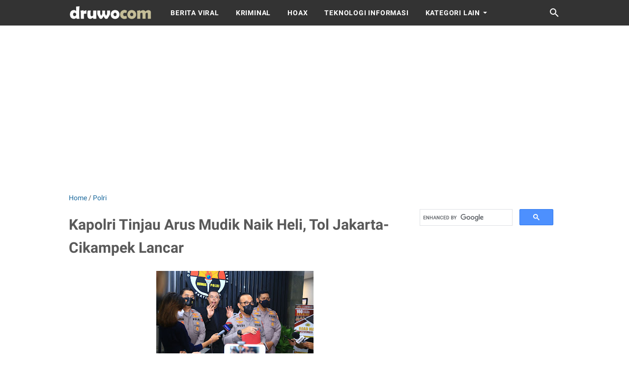

--- FILE ---
content_type: text/html; charset=utf-8
request_url: https://www.google.com/recaptcha/api2/aframe
body_size: 115
content:
<!DOCTYPE HTML><html><head><meta http-equiv="content-type" content="text/html; charset=UTF-8"></head><body><script nonce="UUSlwON3CygGEfMHojUz-w">/** Anti-fraud and anti-abuse applications only. See google.com/recaptcha */ try{var clients={'sodar':'https://pagead2.googlesyndication.com/pagead/sodar?'};window.addEventListener("message",function(a){try{if(a.source===window.parent){var b=JSON.parse(a.data);var c=clients[b['id']];if(c){var d=document.createElement('img');d.src=c+b['params']+'&rc='+(localStorage.getItem("rc::a")?sessionStorage.getItem("rc::b"):"");window.document.body.appendChild(d);sessionStorage.setItem("rc::e",parseInt(sessionStorage.getItem("rc::e")||0)+1);localStorage.setItem("rc::h",'1769152527057');}}}catch(b){}});window.parent.postMessage("_grecaptcha_ready", "*");}catch(b){}</script></body></html>

--- FILE ---
content_type: text/javascript; charset=UTF-8
request_url: https://www.druwo.com/feeds/posts/default/-/Polri?alt=json-in-script&orderby=updated&start-index=839&max-results=5&callback=msRelatedPosts
body_size: 11195
content:
// API callback
msRelatedPosts({"version":"1.0","encoding":"UTF-8","feed":{"xmlns":"http://www.w3.org/2005/Atom","xmlns$openSearch":"http://a9.com/-/spec/opensearchrss/1.0/","xmlns$blogger":"http://schemas.google.com/blogger/2008","xmlns$georss":"http://www.georss.org/georss","xmlns$gd":"http://schemas.google.com/g/2005","xmlns$thr":"http://purl.org/syndication/thread/1.0","id":{"$t":"tag:blogger.com,1999:blog-3880931958798652754"},"updated":{"$t":"2026-01-16T21:46:24.726+07:00"},"category":[{"term":"Polri"},{"term":"kriminal"},{"term":"Polresta Yogyakarta"},{"term":"yogyakarta"},{"term":"jadwal"},{"term":"Polres Ngawi"},{"term":"jam kunjung"},{"term":"sampel gratis"},{"term":"singkatan"},{"term":"rumah sakit"},{"term":"pasien"},{"term":"SIM keliling"},{"term":"TNI"},{"term":"DIY"},{"term":"gratis"},{"term":"polisi"},{"term":"Sleman"},{"term":"Hukum"},{"term":"MotoGP"},{"term":"2016"},{"term":"Polda DIY"},{"term":"hasil"},{"term":"Polda Jambi"},{"term":"hadiah"},{"term":"promo"},{"term":"review"},{"term":"Tokoh"},{"term":"freesample"},{"term":"Cianjur"},{"term":"Polda Jatim"},{"term":"Polda Metro Jaya"},{"term":"susu"},{"term":"voucher"},{"term":"DKI Jakarta"},{"term":"Terorisme"},{"term":"tahanan"},{"term":"#Irjenpolrusdihartono"},{"term":"#Kapoldajambi"},{"term":"Bantul"},{"term":"Pakar"},{"term":"kualifikasi"},{"term":"#Poldajambi"},{"term":"perkembangan kasus"},{"term":"race"},{"term":"Irjen Pol A Rachmad Wibowo"},{"term":"Jateng"},{"term":"Kapolres Ngawi"},{"term":"Kompolnas RI"},{"term":"Polda Jateng"},{"term":"Polres Pekalongan"},{"term":"Rutan"},{"term":"VIRAL"},{"term":"diskon"},{"term":"jogja"},{"term":"klasemen"},{"term":"lipstik"},{"term":"sampelgratis"},{"term":"wisata"},{"term":"#Kapolda Jambi"},{"term":"#rusdihartono"},{"term":"HOAX"},{"term":"Jatim"},{"term":"LP"},{"term":"Lapas"},{"term":"Muhammadiyah"},{"term":"Polres Tulungagung"},{"term":"hometesterclub"},{"term":"makanan"},{"term":"sampel"},{"term":"#Irjen Pol Rusdi Hartono"},{"term":"#Polda Jambi"},{"term":"Australia"},{"term":"Bandung"},{"term":"Gunungkidul"},{"term":"Jabar"},{"term":"Jepang"},{"term":"Kulonprogo"},{"term":"Motegi"},{"term":"Ngawi"},{"term":"Papua"},{"term":"Phillip Island"},{"term":"Polda"},{"term":"Polres Nagekeo"},{"term":"Polrestro Jakarta Utara"},{"term":"Spanyol"},{"term":"Surabaya"},{"term":"TNI Polri"},{"term":"cara"},{"term":"harga"},{"term":"kesehatan"},{"term":"kupon"},{"term":"lomba"},{"term":"narkoba"},{"term":"pencurian"},{"term":"DPR"},{"term":"Komnas HAM"},{"term":"MPASI"},{"term":"Mahasiswa"},{"term":"Malaysia"},{"term":"Opini"},{"term":"Pilkada"},{"term":"Polrestabes Bandung"},{"term":"SAMSAT Keliling"},{"term":"Sepang"},{"term":"Valencia"},{"term":"anak"},{"term":"bayi"},{"term":"daftar harga"},{"term":"kode"},{"term":"kuliner"},{"term":"murah"},{"term":"narapidana"},{"term":"produk"},{"term":"revlon"},{"term":"sample gratis"},{"term":"tips"},{"term":"#Kapoldajambi #Irjenpolrusdihartono #Rusdihartono #hutke72polairud"},{"term":"#Rusdi hartono"},{"term":"#irjenpolrsudihartono #poldajambi #kapoldajambi"},{"term":"#jambi"},{"term":"2018"},{"term":"Akbp Dwiasi Wiyaputera"},{"term":"Bali"},{"term":"Biddokkes Polda Jateng"},{"term":"Corona"},{"term":"Covid-19"},{"term":"KPK"},{"term":"Kalemdiklat Polri"},{"term":"Kemenpora RI"},{"term":"Klaten"},{"term":"Kraton"},{"term":"Lamandau"},{"term":"MPR RI"},{"term":"Majalengka"},{"term":"Makassar"},{"term":"Malioboro"},{"term":"NTT"},{"term":"NU"},{"term":"Polres Gunungkidul"},{"term":"Polres Kotawaringin Barat"},{"term":"Polres Semarang"},{"term":"Polres Tabanan"},{"term":"Polres Toraja Utara"},{"term":"Polresta Denpasar"},{"term":"Polrestro Depok"},{"term":"Polrestro Jakarta Barat"},{"term":"Semarang"},{"term":"Sidoarjo"},{"term":"Unjuk Rasa"},{"term":"arti"},{"term":"berhadiah"},{"term":"bless"},{"term":"caladine"},{"term":"cleanser"},{"term":"enfagrow"},{"term":"freegift"},{"term":"giveaway"},{"term":"hemat"},{"term":"kebakaran"},{"term":"kecelakaan"},{"term":"klitih"},{"term":"kuis"},{"term":"lalu-lintas"},{"term":"lifful beauty"},{"term":"lifull beauty"},{"term":"line"},{"term":"lineindomaret"},{"term":"makeup"},{"term":"modus penipuan"},{"term":"monipla"},{"term":"pelajar"},{"term":"resep"},{"term":"solero"},{"term":"survey"},{"term":"susugratis"},{"term":"2017"},{"term":"2020"},{"term":"AKBP Andi Muhammad Ichsan Usman"},{"term":"AKBP Bismo Teguh Prakoso"},{"term":"Aragon"},{"term":"BNN RI"},{"term":"BRI"},{"term":"Balikpapan"},{"term":"Banjarmasin"},{"term":"Banten"},{"term":"Bhabinkamtibmas"},{"term":"Bisnis"},{"term":"Bitung"},{"term":"Boyolali"},{"term":"Brebes"},{"term":"Brigjen Pol Mardiaz Kusin Dwihananto"},{"term":"Calon Kapolri"},{"term":"DIJUAL"},{"term":"Ditlantas Polda DIY"},{"term":"Ditreskrimum Polda Metro Jaya"},{"term":"Hartono Mall"},{"term":"Hobi"},{"term":"IAWP 2021"},{"term":"IDI"},{"term":"IPW"},{"term":"Jakarta"},{"term":"Jakarta Selatan"},{"term":"Jakarta Timur"},{"term":"KIJANG"},{"term":"Kali Gajahwong"},{"term":"Kalsel"},{"term":"Kapolda Jambi"},{"term":"Kapolri"},{"term":"Karawang"},{"term":"Kebumen"},{"term":"Kidzooona"},{"term":"Kompolnas"},{"term":"Kwitansi"},{"term":"Lemdiklat"},{"term":"Lip Cream"},{"term":"MOBIL"},{"term":"Malang"},{"term":"Morinaga"},{"term":"Moto GP"},{"term":"NKRI"},{"term":"November"},{"term":"PP Polri"},{"term":"PSSI"},{"term":"Padang Lawas"},{"term":"Pekalongan"},{"term":"Pemilu"},{"term":"Polda Bali"},{"term":"Polda NTT"},{"term":"Polda Sultra"},{"term":"Poles Sikka"},{"term":"Politik"},{"term":"Polres Aceh Selatan"},{"term":"Polres Badung"},{"term":"Polres Bantul"},{"term":"Polres Banyuasin"},{"term":"Polres Bogor"},{"term":"Polres Brebes"},{"term":"Polres Gianyar"},{"term":"Polres Grobogan"},{"term":"Polres Indramayu"},{"term":"Polres Kebumen"},{"term":"Polres Kolaka Utara"},{"term":"Polres Kudus"},{"term":"Polres Mandailing Natal"},{"term":"Polres Pelabuhan Makassar"},{"term":"Polres Sragen"},{"term":"Polres Sukabumi Kota"},{"term":"Polres Tanjab Timur"},{"term":"Polres Tebo"},{"term":"Polresta Pontianak Kota"},{"term":"Polresta Surakarta"},{"term":"Polrestabes"},{"term":"Polrestabes Makassar"},{"term":"Polrestro Jakarta Pusat"},{"term":"Polwan"},{"term":"Purworejo"},{"term":"Pusdokkes Polri"},{"term":"RRI"},{"term":"Rembang"},{"term":"Reptile"},{"term":"S.I.K"},{"term":"SIM Internasional"},{"term":"Samsat Corner"},{"term":"Setukpa"},{"term":"Setukpa Lemdiklat Polri"},{"term":"Setukpa Polri"},{"term":"Simalungun"},{"term":"Sumbar"},{"term":"Surakarta"},{"term":"TOYOTA"},{"term":"TVRI"},{"term":"Trenggalek"},{"term":"Uang Palsu"},{"term":"acnol"},{"term":"agama"},{"term":"bb cushion"},{"term":"bedak"},{"term":"bencana"},{"term":"bolu kukus nutrijel"},{"term":"caladine lotion"},{"term":"cetaphil"},{"term":"cleansing gel"},{"term":"concealer"},{"term":"daftar"},{"term":"daftar menu"},{"term":"data"},{"term":"demo"},{"term":"diapers"},{"term":"elevania"},{"term":"eskrim"},{"term":"face care"},{"term":"facial foam"},{"term":"facial wash"},{"term":"food"},{"term":"foundation"},{"term":"garnier"},{"term":"giveway"},{"term":"harga tiket masuk"},{"term":"hewan ternak"},{"term":"htc"},{"term":"ikan bakar"},{"term":"indomaret"},{"term":"informasi"},{"term":"jam"},{"term":"judi"},{"term":"kataanda.com"},{"term":"kenesfood"},{"term":"kodevoucher"},{"term":"kolamrenangjogja"},{"term":"kosmetik"},{"term":"krim bayi"},{"term":"kuis berhadiah"},{"term":"kuisberhadiah"},{"term":"kuisgratis"},{"term":"kuistv"},{"term":"kuliner jogja"},{"term":"kulit berminyak"},{"term":"kulit sensitif"},{"term":"laneige"},{"term":"lifull"},{"term":"lip cream matte"},{"term":"lipstikmatte"},{"term":"lomba foto"},{"term":"longsor"},{"term":"loreal paris"},{"term":"luckydraw"},{"term":"madiun"},{"term":"makarizo"},{"term":"make up"},{"term":"make up remover"},{"term":"mamypoko"},{"term":"mataharimall"},{"term":"meadjohnson"},{"term":"minyak rambut bayi"},{"term":"mncmobile"},{"term":"nasional"},{"term":"newborn"},{"term":"newmom"},{"term":"nyx"},{"term":"obat"},{"term":"obat darah tinggi"},{"term":"obat jerawat"},{"term":"okupon"},{"term":"panties pizza"},{"term":"pastagigi"},{"term":"pelembab"},{"term":"pembacokan"},{"term":"pembersih lantai"},{"term":"pembersih wajah"},{"term":"pememuan senjata api"},{"term":"pepsodent"},{"term":"perampasan"},{"term":"perbedaan"},{"term":"perkelahian"},{"term":"persamaan"},{"term":"phd"},{"term":"phddeivery"},{"term":"pixy lip cream"},{"term":"pizza"},{"term":"ponds"},{"term":"pondswhitebeauty"},{"term":"popok bayi"},{"term":"posisi start"},{"term":"profil sirkuit"},{"term":"rctimobile"},{"term":"remaja"},{"term":"revlon ultra hd matte embrace"},{"term":"rewiew"},{"term":"ros in hotel"},{"term":"sabun cuci"},{"term":"samplegratis"},{"term":"sapi"},{"term":"sariayu"},{"term":"sariwangi"},{"term":"seafood \u0026 chinesse food"},{"term":"sgm"},{"term":"shampoo"},{"term":"shopee"},{"term":"silkygirl"},{"term":"sosial"},{"term":"sufor"},{"term":"sustagen"},{"term":"teh"},{"term":"tresemme"},{"term":"unilever"},{"term":"upinipin"},{"term":"wardah"},{"term":"yvesaintlaurent"}],"title":{"type":"text","$t":"druwo"},"subtitle":{"type":"html","$t":"Informasi penting hari ini"},"link":[{"rel":"http://schemas.google.com/g/2005#feed","type":"application/atom+xml","href":"https:\/\/www.druwo.com\/feeds\/posts\/default"},{"rel":"self","type":"application/atom+xml","href":"https:\/\/www.blogger.com\/feeds\/3880931958798652754\/posts\/default\/-\/Polri?alt=json-in-script\u0026start-index=839\u0026max-results=5\u0026orderby=updated"},{"rel":"alternate","type":"text/html","href":"https:\/\/www.druwo.com\/search\/label\/Polri"},{"rel":"hub","href":"http://pubsubhubbub.appspot.com/"},{"rel":"previous","type":"application/atom+xml","href":"https:\/\/www.blogger.com\/feeds\/3880931958798652754\/posts\/default\/-\/Polri\/-\/Polri?alt=json-in-script\u0026start-index=834\u0026max-results=5\u0026orderby=updated"},{"rel":"next","type":"application/atom+xml","href":"https:\/\/www.blogger.com\/feeds\/3880931958798652754\/posts\/default\/-\/Polri\/-\/Polri?alt=json-in-script\u0026start-index=844\u0026max-results=5\u0026orderby=updated"}],"author":[{"name":{"$t":"Admin"},"uri":{"$t":"http:\/\/www.blogger.com\/profile\/12121047641961669110"},"email":{"$t":"noreply@blogger.com"},"gd$image":{"rel":"http://schemas.google.com/g/2005#thumbnail","width":"32","height":"32","src":"\/\/blogger.googleusercontent.com\/img\/b\/R29vZ2xl\/AVvXsEilrEz-o15HZnvMwuT45fhMb4Oue9fTlLr_bTimpXiX0gN4XxmD-lIqaGVlMWHWJt_9HymqgADQs0p4x90yxSh-Opw2MX53MvvrG723jXdN-4Q9XmSg1prUon851hnwHw\/s96\/unnamed.png"}}],"generator":{"version":"7.00","uri":"http://www.blogger.com","$t":"Blogger"},"openSearch$totalResults":{"$t":"1196"},"openSearch$startIndex":{"$t":"839"},"openSearch$itemsPerPage":{"$t":"5"},"entry":[{"id":{"$t":"tag:blogger.com,1999:blog-3880931958798652754.post-8546482533746707676"},"published":{"$t":"2021-08-27T08:56:00.000+07:00"},"updated":{"$t":"2021-08-27T08:56:02.429+07:00"},"category":[{"scheme":"http://www.blogger.com/atom/ns#","term":"Polri"}],"title":{"type":"text","$t":"Ajak Warga Papua untuk Isolasi di Isoter, Kapolri: Fasilitas Lengkap dan Diawasi Intensif oleh Nakes"},"content":{"type":"html","$t":"\u003Cdiv\u003E\u003Cdiv class=\"separator\" style=\"clear: both; text-align: center;\"\u003E\u003Ca href=\"https:\/\/blogger.googleusercontent.com\/img\/b\/R29vZ2xl\/AVvXsEhCispXtkuQeMryxHOOq-JDepoX4s-iOD_HfcigBD51A4LqtufCPZss4_RkzZcdJW49t2xYEYS-rOhLGT7oPOsHxLI2Etp6QoOz1PRwhqX_llgJlzkvX9dl2MA_n1z9MDqMwnu9WK1apMIt\/s1280\/6544a534-0370-481f-bc67-d4fe950263da.jpg\" imageanchor=\"1\" style=\"margin-left: 1em; margin-right: 1em;\"\u003E\u003Cimg border=\"0\" data-original-height=\"853\" data-original-width=\"1280\" height=\"213\" src=\"https:\/\/blogger.googleusercontent.com\/img\/b\/R29vZ2xl\/AVvXsEhCispXtkuQeMryxHOOq-JDepoX4s-iOD_HfcigBD51A4LqtufCPZss4_RkzZcdJW49t2xYEYS-rOhLGT7oPOsHxLI2Etp6QoOz1PRwhqX_llgJlzkvX9dl2MA_n1z9MDqMwnu9WK1apMIt\/s320\/6544a534-0370-481f-bc67-d4fe950263da.jpg\" width=\"320\" \/\u003E\u003C\/a\u003E\u003C\/div\u003E\u003Cbr \/\u003EPanglima TNI Marsekal Hadi Tjahjanto dan Kapolri Jenderal Listyo Sigit Prabowo meninjau langsung tempat isolasi terpusat (isoter) di KM Tidar, Papua, Jumat (27\/8\/2021). Dalam kesempatan tersebut, mereka berdua juga melakukan interaksi langsung secara virtual dengan pasien yang dirawat di tempat isolasi terapung tersebut.\u003C\/div\u003E\u003Cdiv\u003E\u003Cbr \/\u003E\u003C\/div\u003E\u003Cdiv\u003EDalam kesempatan itu, Sigit mengajak kepada seluruh warga Papua yang terpapar virus corona untuk menjalani isolasi di tempat isoter. Mengingat, kata Sigit, berdasarkan pengakuan dari pasien di tempat itu, isoter memiliki fasilitas penunjang lengkap dan diawasi secara intensif oleh tenaga kesehatan (nakes).\u003C\/div\u003E\u003Cdiv\u003E\u003Cbr \/\u003E\u003C\/div\u003E\u003Cdiv\u003E\"Saya dengan pak Panglima dan tim tentunya sangat terima kasih dan sangat senang tadi dari saudara-saudara sampaikan bahwa di isoter dapatkan pelayanan yang baik dari fasilitas maupun pengawasan secara intensif dari tenaga kesehatan,\" kata Sigit.\u003C\/div\u003E\u003Cdiv\u003E\u003Cbr \/\u003E\u003C\/div\u003E\u003Cdiv\u003EDengan adanya hal itu, Sigit berharap kepada warga untuk mau mengajak atau menyosialisasikan ke keluarga dan kerabatnya agar mau melakukan isolasi di tempat isoter.\u0026nbsp;\u003C\/div\u003E\u003Cdiv\u003E\u003Cbr \/\u003E\u003C\/div\u003E\u003Cdiv\u003E\"Jadi tentunya harapan kami kegiatan di isoter, fasilitas di isoter disampaikan ke saudara-saudara kita yang saat ini mungkin masih memilih untuk laksanakan isoman,\" ujar eks Kapolda Banten itu.\u003C\/div\u003E\u003Cdiv\u003E\u003Cbr \/\u003E\u003C\/div\u003E\u003Cdiv\u003EMenurut Sigit, dengan lengkapnya fasilitas dan pengawasan penuh secara langsung dari tenaga kesehatan, maka kesembuhan pasien dari paparan virus corona akan semakin tinggi. Selain itu, kata Sigit, dengan perawatan di isoter dapat mencegah penularan terhadap orang lainnya.\u0026nbsp;\u003C\/div\u003E\u003Cdiv\u003E\u003Cbr \/\u003E\u003C\/div\u003E\u003Cdiv\u003E\"Sampaikan ke saudara-saudara bahwa isoter yang ada Kapal terapung ini fasilitasnya lengkap dan kita semua dapatkan jaminan bahwa dengan dokter yang ada, obat yang ada, maka kesembuhan akan menjadi harapan untuk lebih baik. Daripada dirawat di rumah masing-masing. Tolong disampaikan kepada saudara-saudara yang memilih isoman daripada isoter,\" ucap Sigit.\u003C\/div\u003E\u003Cdiv\u003E\u003Cbr \/\u003E\u003C\/div\u003E\u003Cdiv\u003ESementara itu, mantan Kabareskrim Polri ini juga memberikan apresiasi kepada tenaga kesehatan yang terus berjuang tanpa kenal lelah untuk merawat masyarakat yang terpapar virus corona.\u003C\/div\u003E\u003Cdiv\u003E\u003Cbr \/\u003E\u003C\/div\u003E\u003Cdiv\u003E\"Terima kasih kepada tenaga kesehatan, karena sudah dirawat saudara-saudara kita. Tolong terus setiap hari di cek secara intensif, sehingga saudara kita segera sehat dan sembuh,\" tutur Sigit.\u003C\/div\u003E"},"link":[{"rel":"edit","type":"application/atom+xml","href":"https:\/\/www.blogger.com\/feeds\/3880931958798652754\/posts\/default\/8546482533746707676"},{"rel":"self","type":"application/atom+xml","href":"https:\/\/www.blogger.com\/feeds\/3880931958798652754\/posts\/default\/8546482533746707676"},{"rel":"alternate","type":"text/html","href":"https:\/\/www.druwo.com\/2021\/08\/ajak-warga-papua-untuk-isolasi-di.html","title":"Ajak Warga Papua untuk Isolasi di Isoter, Kapolri: Fasilitas Lengkap dan Diawasi Intensif oleh Nakes"}],"author":[{"name":{"$t":"Admin"},"uri":{"$t":"http:\/\/www.blogger.com\/profile\/12121047641961669110"},"email":{"$t":"noreply@blogger.com"},"gd$image":{"rel":"http://schemas.google.com/g/2005#thumbnail","width":"32","height":"32","src":"\/\/blogger.googleusercontent.com\/img\/b\/R29vZ2xl\/AVvXsEilrEz-o15HZnvMwuT45fhMb4Oue9fTlLr_bTimpXiX0gN4XxmD-lIqaGVlMWHWJt_9HymqgADQs0p4x90yxSh-Opw2MX53MvvrG723jXdN-4Q9XmSg1prUon851hnwHw\/s96\/unnamed.png"}}],"media$thumbnail":{"xmlns$media":"http://search.yahoo.com/mrss/","url":"https:\/\/blogger.googleusercontent.com\/img\/b\/R29vZ2xl\/AVvXsEhCispXtkuQeMryxHOOq-JDepoX4s-iOD_HfcigBD51A4LqtufCPZss4_RkzZcdJW49t2xYEYS-rOhLGT7oPOsHxLI2Etp6QoOz1PRwhqX_llgJlzkvX9dl2MA_n1z9MDqMwnu9WK1apMIt\/s72-c\/6544a534-0370-481f-bc67-d4fe950263da.jpg","height":"72","width":"72"}},{"id":{"$t":"tag:blogger.com,1999:blog-3880931958798652754.post-2400880670832981619"},"published":{"$t":"2021-08-26T18:34:00.003+07:00"},"updated":{"$t":"2021-08-26T18:34:59.127+07:00"},"category":[{"scheme":"http://www.blogger.com/atom/ns#","term":"Polri"}],"title":{"type":"text","$t":"Pimpin Rapat Forkopimda Jayapura, Kapolri Tekankan Kesiapan PON dan Penanganan Covid-19 "},"content":{"type":"html","$t":"\u003Cdiv\u003E\u003Cdiv class=\"separator\" style=\"clear: both; text-align: center;\"\u003E\u003Ca href=\"https:\/\/blogger.googleusercontent.com\/img\/b\/R29vZ2xl\/AVvXsEjZMdLy7aJLI_PJ2-hOvzaB0jlxCH_Uxzceg-m8WoW8wOfQFDd3MDUWTfdJ9AsO2akBlfDKo9TpubLTTaXKQEyVz9njK0gYSiqOHAcuIDpK7TweVt2WDvBoxHpCWRGF1Vn7BGY8MfCF9Vi_\/s1280\/5b69a4b2-1c72-4bab-b350-d13f9107188d.jpg\" imageanchor=\"1\" style=\"margin-left: 1em; margin-right: 1em;\"\u003E\u003Cimg border=\"0\" data-original-height=\"830\" data-original-width=\"1280\" height=\"208\" src=\"https:\/\/blogger.googleusercontent.com\/img\/b\/R29vZ2xl\/AVvXsEjZMdLy7aJLI_PJ2-hOvzaB0jlxCH_Uxzceg-m8WoW8wOfQFDd3MDUWTfdJ9AsO2akBlfDKo9TpubLTTaXKQEyVz9njK0gYSiqOHAcuIDpK7TweVt2WDvBoxHpCWRGF1Vn7BGY8MfCF9Vi_\/s320\/5b69a4b2-1c72-4bab-b350-d13f9107188d.jpg\" width=\"320\" \/\u003E\u003C\/a\u003E\u003C\/div\u003E\u003Cbr \/\u003EPanglima TNI Marsekal Hadi Tjahjanto dan Kapolri Jenderal Listyo Sigit Prabowo memimpin rapat bersama Forum Komunikasi Pimpinan Daerah (Forkopimda) Jayapura, Papua, Kamis (26\/8\/2021).\u003C\/div\u003E\u003Cdiv\u003E\u003Cbr \/\u003E\u003C\/div\u003E\u003Cdiv\u003EDalam arahannya, Sigit menekankan kepada Forkopimda Jayapura, untuk memastikan kesiapan pelaksanaan Pekan Olahraga Nasional (PON) ke-XX dan penanganan serta pengendalian Covid-19 atau virus corona.\u0026nbsp;\u003C\/div\u003E\u003Cdiv\u003E\u003Cbr \/\u003E\u003C\/div\u003E\u003Cdiv\u003ETerkait PON ke-XX, eks Kapolda Banten ini mendorong Forkopimda Papua untuk berperan aktif dalam menyelesaikan venue atau lokasi pelaksanaan pesta olahraga nasional tersebut.\u0026nbsp;\u003C\/div\u003E\u003Cdiv\u003E\u003Cbr \/\u003E\u003C\/div\u003E\u003Cdiv\u003E\"Terdapat 44 venue PON di 4 kab kota. Saat ini sudah kurang dari 1 bulan menuju pelaksanaan PON XX, masih terdapat berbagai permasalahan dalam venue PON XX. Hal ini akan menghambat proses pelaksanaan PON. Forkopimda harus berperan aktif untuk membantu menyelesaikan permasalahan yang ada,\" kata Sigit dalam pengarahannya.\u003C\/div\u003E\u003Cdiv\u003E\u003Cbr \/\u003E\u003C\/div\u003E\u003Cdiv\u003EDengan diselenggarakannya PON XX, menurut Sigit, hal itu akan mendorong pertumbuhan perekonomian di wilayah tersebut. Dengan begitu, masyarakat setempat akan sejahtera.\u0026nbsp;\u003C\/div\u003E\u003Cdiv\u003E\u003Cbr \/\u003E\u003C\/div\u003E\u003Cdiv\u003E\"Pelaksanaan PON XX akan mendorong pertumbuhan ekonomi di Papua pada kuartal II 2021 ekonomi Papua dengan pertambangan dan penggalian sebesar 13,14 persen sedangkan tanpa pertambangan dan penggalian sebesar 2,81 persen,\" ujar Sigit.\u003C\/div\u003E\u003Cdiv\u003E\u003Cbr \/\u003E\u003C\/div\u003E\u003Cdiv\u003EDitengah Pandemi Covid-19, perekonomian Indonesia mulai tumbuh sebesar 7,07 persen. Sementara, peningkatan produksi komoditas emas dan tembaga cukup signifikan menyebabkan pertumbuhan ekonomi Papua dengan pertambangan dan penggalian tumbuh positif sejak kuartal IV 2020. Pertumbuhan ekonomi Papua tanpa pertambangan dan penggalian tumbuh sebesar 2,8 persen.\u003C\/div\u003E\u003Cdiv\u003E\u003Cbr \/\u003E\u003C\/div\u003E\u003Cdiv\u003EMantan Kabareskrim Polri ini juga mengimbau kepada Forkopimda Jayapura untuk memperhatikan penanganan dan pengendalian Covid-19, terkait dengan pelaksanaan PON ke-XX. Menurut Sigit, dalam penyelenggaraan tersebut tetap harus menerapkan protokol kesehatan (prokes) yang ketat.\u0026nbsp;\u003C\/div\u003E\u003Cdiv\u003E\u003Cbr \/\u003E\u003C\/div\u003E\u003Cdiv\u003E\"Protokol kesehatan pencegahan dan penanggulangan Covid-19 serta vaksinasi bagi semua pihak terkait, harus dilaksanakan,\" ucap Sigit.\u003C\/div\u003E\u003Cdiv\u003E\u003Cbr \/\u003E\u003C\/div\u003E\u003Cdiv\u003EDengan diterapkannya prokes yang disiplin, sambung Sigit, pelaksanaan PON ke-XX akan berjalan lancar dan kesehatan masyarakat dari virus corona pun dapat terjamin.\u003C\/div\u003E\u003Cdiv\u003E\u003Cbr \/\u003E\u003C\/div\u003E\u003Cdiv\u003E\"PON XX Papua sukses dan lancar, investasi aman, pertumbuhan ekonomi meningkat, Papua semakin maju dan modern, masyarakat sehat dan sejahtera,\" tutur Sigit.\u003C\/div\u003E\u003Cdiv\u003E\u003Cbr \/\u003E\u003C\/div\u003E\u003Cdiv\u003EDisisi lain, Sigit memaparkan, lima kab\/kota penyelenggaraan PON Kota Jayapura, Kabupaten Jayapura, Kabupaten Merauke, Kabupaten Mimika, dan Kabupaten Keerom, sampai saat ini memiliki kasus aktif tertinggi di Papua.\u003C\/div\u003E\u003Cdiv\u003E\u003Cbr \/\u003E\u003C\/div\u003E\u003Cdiv\u003ESebab itu, lanjut Sigit, diperlukan adanya upaya bersama dengan seluruh pihak untuk menekan laju persebaran Covid-19 di Papua khususnya di kab\/kota penyelenggara PON XX Papua.\u003C\/div\u003E\u003Cdiv\u003E\u003Cbr \/\u003E\u003C\/div\u003E\u003Cdiv\u003E\"Tingkat BOR di Papua menempati peringkat 14 Nasional sebesar 41 persen mengalami penurunan sebesar 11 persen dari 2 minggu sebelumnya 52 persen. Isoter yang ada saat ini sebanyak 14 lokasi dengan kapasitas 810 tempat tidur. Perlu menjadi perhatian 4 kab\/kota (Biak Numfor, Mimika, Kab Jayapura, dan Keerom) yang memiliki kasus aktif tinggi namun belum memiliki isoter. Upaya menggeser isoman ke isoter perlu dilakukan secara maksimal dengan bantuan Pemda, tokoh masyarakat dan tokoh daerah,\" papar Sigit.\u003C\/div\u003E\u003Cdiv\u003E\u003Cbr \/\u003E\u003C\/div\u003E\u003Cdiv\u003EUntuk menekan laju pertumbuhan virus corona, Sigit menyatakan, agar Forkopimda Jayapura, melakukan akselerasi atau percepatan vaksinasi terhadap masyarakat. Menurut Sigit, Pemerintah Indonesia memberikan perhatian khusus terkait memenuhi kebutuhan vaksin di Papua, khususnya di wilayah yang menyelenggarakan PON.\u0026nbsp;\u003C\/div\u003E\u003Cdiv\u003E\u003Cbr \/\u003E\u003C\/div\u003E\u003Cdiv\u003E\"Pemerintah memberikan perhatian khusus kepada Papua dengan memenuhi kebutuhan dosis vaksin untuk kota\/kabupaten penyelenggara venue PON XX Papua yang dikirimkan pada tanggal 15 sampai dengan 18 Agustus 2021 sebanyak 485.200 dosis. Vaksinasi Papua harus mencapai 32.423 dosis per hari untuk mencapai target nasional 2,3 juta dosis per hari, bagi wilayah yang menjadi venue PON XX Papua harus dilakukan akselerasi terutama untuk untuk mencapai100% dosis I,\" tutup Sigit.\u003C\/div\u003E"},"link":[{"rel":"edit","type":"application/atom+xml","href":"https:\/\/www.blogger.com\/feeds\/3880931958798652754\/posts\/default\/2400880670832981619"},{"rel":"self","type":"application/atom+xml","href":"https:\/\/www.blogger.com\/feeds\/3880931958798652754\/posts\/default\/2400880670832981619"},{"rel":"alternate","type":"text/html","href":"https:\/\/www.druwo.com\/2021\/08\/pimpin-rapat-forkopimda-jayapura.html","title":"Pimpin Rapat Forkopimda Jayapura, Kapolri Tekankan Kesiapan PON dan Penanganan Covid-19 "}],"author":[{"name":{"$t":"Admin"},"uri":{"$t":"http:\/\/www.blogger.com\/profile\/12121047641961669110"},"email":{"$t":"noreply@blogger.com"},"gd$image":{"rel":"http://schemas.google.com/g/2005#thumbnail","width":"32","height":"32","src":"\/\/blogger.googleusercontent.com\/img\/b\/R29vZ2xl\/AVvXsEilrEz-o15HZnvMwuT45fhMb4Oue9fTlLr_bTimpXiX0gN4XxmD-lIqaGVlMWHWJt_9HymqgADQs0p4x90yxSh-Opw2MX53MvvrG723jXdN-4Q9XmSg1prUon851hnwHw\/s96\/unnamed.png"}}],"media$thumbnail":{"xmlns$media":"http://search.yahoo.com/mrss/","url":"https:\/\/blogger.googleusercontent.com\/img\/b\/R29vZ2xl\/AVvXsEjZMdLy7aJLI_PJ2-hOvzaB0jlxCH_Uxzceg-m8WoW8wOfQFDd3MDUWTfdJ9AsO2akBlfDKo9TpubLTTaXKQEyVz9njK0gYSiqOHAcuIDpK7TweVt2WDvBoxHpCWRGF1Vn7BGY8MfCF9Vi_\/s72-c\/5b69a4b2-1c72-4bab-b350-d13f9107188d.jpg","height":"72","width":"72"}},{"id":{"$t":"tag:blogger.com,1999:blog-3880931958798652754.post-3333928539771535509"},"published":{"$t":"2021-08-25T22:52:00.002+07:00"},"updated":{"$t":"2021-08-25T22:52:34.097+07:00"},"category":[{"scheme":"http://www.blogger.com/atom/ns#","term":"Polri"}],"title":{"type":"text","$t":"Tinjau Vaksinasi di 41 Ponpes se-Jawa Timur, Kapolri: Mari Kita Bahu-Membahu Lawan Covid-19"},"content":{"type":"html","$t":"\u003Cdiv\u003E\u003Cdiv class=\"separator\" style=\"clear: both; text-align: center;\"\u003E\u003Ca href=\"https:\/\/blogger.googleusercontent.com\/img\/b\/R29vZ2xl\/AVvXsEjQ2t_efEaVOIb7TB8ROg9-PWiwhLqICFZ3_8PZYJTLZdr52YMA72vbtf5Oh11n6jj3ZGJcafRAC2_N33LdnvIiIJu1Ug_l4i-MDgKxJBGQ6G_r9u_9zPT_l65xhtifZgCi183jM2S_Q4YC\/s1600\/4fc466e8-57c1-4e28-ac3c-ab7bb2f7903a.jpg\" imageanchor=\"1\" style=\"margin-left: 1em; margin-right: 1em;\"\u003E\u003Cimg border=\"0\" data-original-height=\"1272\" data-original-width=\"1600\" height=\"254\" src=\"https:\/\/blogger.googleusercontent.com\/img\/b\/R29vZ2xl\/AVvXsEjQ2t_efEaVOIb7TB8ROg9-PWiwhLqICFZ3_8PZYJTLZdr52YMA72vbtf5Oh11n6jj3ZGJcafRAC2_N33LdnvIiIJu1Ug_l4i-MDgKxJBGQ6G_r9u_9zPT_l65xhtifZgCi183jM2S_Q4YC\/s320\/4fc466e8-57c1-4e28-ac3c-ab7bb2f7903a.jpg\" width=\"320\" \/\u003E\u003C\/a\u003E\u003C\/div\u003E\u003Cbr \/\u003EPanglima TNI Marsekal Hadi Tjahjanto dan Kapolri Jenderal Listyo Sigit Prabowo meninjau vaksinasi di Pondok Pesantren (Ponpes) Tebu Ireng, Jombang. Kegiatan tersebut juga dilaksanakan serentak di 41 Ponpes se-Jawa Timur, pada Rabu (25\/8\/2021).\u003C\/div\u003E\u003Cdiv\u003E\u003Cbr \/\u003E\u003C\/div\u003E\u003Cdiv\u003EDalam tinjauannya, Sigit juga menyempatkan menyapa seluruh perwakilan 41 pesantren yang mengadakan vaksinasi massal serentak secara virtual. Ia menyambut baik peran aktif masyarakat pesantren yang telah mau membantu mewujudkan target Presiden Joko Widodo (Jokowi) terkait program percepatan vaksinasi nasional.\u0026nbsp;\u003C\/div\u003E\u003Cdiv\u003E\u003Cbr \/\u003E\u003C\/div\u003E\u003Cdiv\u003EDengan adanya kegiatan vaksinasi massal di 41 pesantren se-Jawa Timur ini, mantan Kapolda Banten ini berharap, Ponpes di wilayah lainnya ikut melakukan hal serupa. Pasalnya, kata Sigit, untuk akselerasi wujudkan Herd Immunity terhadap Covid-19, diperlukan kerjasama dan gotong royong antara Pemerintah dan seluruh elemen masyarakat.\u0026nbsp;\u003C\/div\u003E\u003Cdiv\u003E\u003Cbr \/\u003E\u003C\/div\u003E\u003Cdiv\u003E\"Kegiatan Vaksinasi ini diharapkan akan memberikan contoh bagi Pondok Pesantren lainnya untuk melaksanakan kegiatan serupa,\" kata Sigit.\u0026nbsp;\u003C\/div\u003E\u003Cdiv\u003E\u003Cbr \/\u003E\u003C\/div\u003E\u003Cdiv\u003EMantan Kapolda Banten ini memaparkan, berdasarkan data dari Kementerian Kesehatan (Kemenkes) RI per tanggal 24 Agustus 2021 pukul 18.00 WIB, capaian vaksinasi nasional sudah di angka 28,19 persen dosis 1 dan 15,75 persen untuk dosis 2 dari 208.265.720 orang.\u003C\/div\u003E\u003Cdiv\u003E\u003Cbr \/\u003E\u003C\/div\u003E\u003Cdiv\u003ESedangkan, kata Sigit, capaian vaksinasi di Kabupaten Jombang, Jawa Timur, yakni 56,25 persen pada dosis 1 dan 36,71 persen di dosis 2 dari jumlah sasaran vaksinasi yaitu sebanyak 1.019.942 orang.\u003C\/div\u003E\u003Cdiv\u003E\u003Cbr \/\u003E\u003C\/div\u003E\u003Cdiv\u003E\"Melihat capaian tersebut, saya mengajak seluruh elemen masyarakat terutama masyarakat Kabupaten Jombang, mari bersama berbondong-bondong meluangkan waktu untuk melaksanakan program vaksinasi di tempat-tempat yang telah disediakan oleh Pemerintah untuk mencapai 100 persen dosis I dan II agar herd immunity terutama di Kabupaten Jombang dapat segera terwujud,\" ujar Sigit.\u003C\/div\u003E\u003Cdiv\u003E\u003Cbr \/\u003E\u003C\/div\u003E\u003Cdiv\u003EMenurut Sigit, meskipun Indonesia sempat mengalami lonjakan pertumbuhan Covid-19 yang cukup tinggi, dewasa ini, berkat kerja dari Pemerintah dan elemen masyarakat, angka virus corona dan BOR dapat ditekan atau menurun.\u003C\/div\u003E\u003Cdiv\u003E\u003Cbr \/\u003E\u003C\/div\u003E\u003Cdiv\u003E\"Penurunan kasus Covid-19 ini dapat terjadi karena berbagai langkah-langkah extraordinary yang telah dilaksanakan oleh Pemerintah dengan dukungan penuh dari seluruh elemen masyarakat mulai dari penguatan 3M, dan 3T, PPKM Mikro, penerapan PPKM Darurat, dan kebijakan PPKM level 1-4 yang dilanjutkan sampai saat ini dengan pelonggaran-pelonggaran yang diberikan secara bertahap sebagai bentuk kewaspadaan dan kehati-hatian pemerintah agar tidak terjadi lonjakan Covid-19 kembali,\" papar Sigit.\u003C\/div\u003E\u003Cdiv\u003E\u003Cbr \/\u003E\u003C\/div\u003E\u003Cdiv\u003ESementara itu, Sigit juga kembali mengimbau agar masyarakat dan para Santri serta pengurus Ponpes, untuk tetap menerapkan protokol kesehatan (prokes) dengan disiplin, ketika melakukan aktivitas sehari-hari.\u003C\/div\u003E\u003Cdiv\u003E\u003Cbr \/\u003E\u003C\/div\u003E\u003Cdiv\u003E\"Mari kita bersama-sama saling bahu-membahu melawan Covid-19, kita selamatkan keluarga kita, kita selamatkan masyarakat kita, kita selamatkan saudara-saudara kita. Mohon doa, mohon dukungan dan kontribusi dari seluruh rekan-rekan sehingga kita bisa bersinergi mengatasi masalah yang kita hadapi bersama ini, serta dapat menjalani kehidupan normal. Amin, Amin, Amin Ya Rabbal Alamin,\" tutur Sigit.\u003C\/div\u003E\u003Cdiv\u003E\u003Cbr \/\u003E\u003C\/div\u003E\u003Cdiv\u003EUntuk diketahui, kegiatan serbuan vaksinasi dilaksanakan secara serentak di 41 Ponpes se-Jawa Timur dengan target capaian total sebanyak 37.149 dosis.\u0026nbsp;\u003C\/div\u003E\u003Cdiv\u003E\u003Cbr \/\u003E\u003C\/div\u003E\u003Cdiv\u003EKegiatan serbuan vaksinasi serentak di Ponpes ini ditargetkan dilaksanakan di 110 Pondok Pesantren di Jawa Timur dengan alokasi vaksin jenis sinovac total sebanyak 315.581 dosis yang dilaksanakan pada tanggal 24 Agustus hingga 7 September 2021.\u003C\/div\u003E\u003Cdiv\u003E\u003Cbr \/\u003E\u003C\/div\u003E\u003Cdiv\u003EUntuk pelaksanaan vaksinasi di Jombang hari ini diperuntukan bagi santri Pondok pesantren Tebu Ireng vaksin tahap ke I dengan capaian target vaksin sebanyak 4.979 dosis vaksin. Kegiatan vaksinasi didukung oleh Vaksin Mabes TNI jenis Sinovac dengan Tenaga kesehatan dari Dinkes kabupaten madiun dengan dibantu vaksinator sebanyak 18 Tim Gabungan TNI-Polri dan Dinkes Kabupaten Jombang.\u003C\/div\u003E"},"link":[{"rel":"edit","type":"application/atom+xml","href":"https:\/\/www.blogger.com\/feeds\/3880931958798652754\/posts\/default\/3333928539771535509"},{"rel":"self","type":"application/atom+xml","href":"https:\/\/www.blogger.com\/feeds\/3880931958798652754\/posts\/default\/3333928539771535509"},{"rel":"alternate","type":"text/html","href":"https:\/\/www.druwo.com\/2021\/08\/tinjau-vaksinasi-di-41-ponpes-se-jawa.html","title":"Tinjau Vaksinasi di 41 Ponpes se-Jawa Timur, Kapolri: Mari Kita Bahu-Membahu Lawan Covid-19"}],"author":[{"name":{"$t":"Admin"},"uri":{"$t":"http:\/\/www.blogger.com\/profile\/12121047641961669110"},"email":{"$t":"noreply@blogger.com"},"gd$image":{"rel":"http://schemas.google.com/g/2005#thumbnail","width":"32","height":"32","src":"\/\/blogger.googleusercontent.com\/img\/b\/R29vZ2xl\/AVvXsEilrEz-o15HZnvMwuT45fhMb4Oue9fTlLr_bTimpXiX0gN4XxmD-lIqaGVlMWHWJt_9HymqgADQs0p4x90yxSh-Opw2MX53MvvrG723jXdN-4Q9XmSg1prUon851hnwHw\/s96\/unnamed.png"}}],"media$thumbnail":{"xmlns$media":"http://search.yahoo.com/mrss/","url":"https:\/\/blogger.googleusercontent.com\/img\/b\/R29vZ2xl\/AVvXsEjQ2t_efEaVOIb7TB8ROg9-PWiwhLqICFZ3_8PZYJTLZdr52YMA72vbtf5Oh11n6jj3ZGJcafRAC2_N33LdnvIiIJu1Ug_l4i-MDgKxJBGQ6G_r9u_9zPT_l65xhtifZgCi183jM2S_Q4YC\/s72-c\/4fc466e8-57c1-4e28-ac3c-ab7bb2f7903a.jpg","height":"72","width":"72"}},{"id":{"$t":"tag:blogger.com,1999:blog-3880931958798652754.post-832959989124505473"},"published":{"$t":"2021-08-25T21:00:00.000+07:00"},"updated":{"$t":"2021-08-25T21:00:05.902+07:00"},"category":[{"scheme":"http://www.blogger.com/atom/ns#","term":"Polri"}],"title":{"type":"text","$t":"Lebih dari 30 Ribu Buruh se-Jawa Barat, Banten, dan DKI Mendapatkan Vaksin Gratis dan Sembako Gratis dari Polri"},"content":{"type":"html","$t":"\u003Cdiv\u003E\u003Cdiv class=\"separator\" style=\"clear: both; text-align: center;\"\u003E\u003Ca href=\"https:\/\/blogger.googleusercontent.com\/img\/b\/R29vZ2xl\/AVvXsEitpxaFrUmp8aRqe8vL2K1SkhU1RTi8Tm3KNjs4b-us7mojDxioee6mjsDQFiZ7P4npq9iCkLCg2cu7DWPjJLgBxGuP6W03qoNfjqZzRojhYmz28Lbna0b6q_wxGqU5KgTuHu3k10Vi4TJv\/s620\/b2d10f2a-fda9-4766-805d-c13fcfadcf28.jpg\" imageanchor=\"1\" style=\"margin-left: 1em; margin-right: 1em;\"\u003E\u003Cimg border=\"0\" data-original-height=\"355\" data-original-width=\"620\" height=\"183\" src=\"https:\/\/blogger.googleusercontent.com\/img\/b\/R29vZ2xl\/AVvXsEitpxaFrUmp8aRqe8vL2K1SkhU1RTi8Tm3KNjs4b-us7mojDxioee6mjsDQFiZ7P4npq9iCkLCg2cu7DWPjJLgBxGuP6W03qoNfjqZzRojhYmz28Lbna0b6q_wxGqU5KgTuHu3k10Vi4TJv\/s320\/b2d10f2a-fda9-4766-805d-c13fcfadcf28.jpg\" width=\"320\" \/\u003E\u003C\/a\u003E\u003C\/div\u003E\u003Cbr \/\u003ESIARAN PERS KSPI: 25 AGUSTUS 2021\u003C\/div\u003E\u003Cdiv\u003E\u003Cbr \/\u003E\u003C\/div\u003E\u003Cdiv\u003EKSPI: Lebih dari 30\u0026nbsp; Ribu Buruh se-Jawa Barat, Banten, dan DKI Mendapatkan Vaksin Tidak Berbayar (Gratis) atas Kerjasama Mabes Polri dan KSPI. Bahkan Buruh yang Divaksin Diberikan Sembako Gratis dari Mabes Polri\u003C\/div\u003E\u003Cdiv\u003E\u003Cbr \/\u003E\u003C\/div\u003E\u003Cdiv\u003EPresiden Konfederasi Serikat Pekerja Indoenesia (KSPI) Said Iqbal menyampaikan; atas nama buruh Indonesia, KSPI mengapresiasi dan mengucapkan terima kasih kepada Pemerintah melalui Mabes Polri yang telah memberikan vaksin presisi secara tidak berbayar (gratis) kepada lebih dari 30 ribu buruh di Jawa Barat, Banten, dan DKI.\u0026nbsp;\u003C\/div\u003E\u003Cdiv\u003E\u003Cbr \/\u003E\u003C\/div\u003E\u003Cdiv\u003E“Bahkan puluhan ribu buruh dan keluarganya yang mengikuti vaksin presisi tidak berbayar atau gratis tersebut juga diberikan bantuan sembako gratis dari Mabes Polri,” kata Said Iqbal.\u003C\/div\u003E\u003Cdiv\u003E\u003Cbr \/\u003E\u003C\/div\u003E\u003Cdiv\u003EProgram vaksin tidak berbayar kerjasama Mabes Polri dan KSPI ini merupakan suatu bentuk nyata, bahwa tuntutan buruh agar Pemerintah melakukan vaksinisasi bagi kalangan buruh di pabrik-pabrik secara gratis telah diwujudkan.\u0026nbsp;\u003C\/div\u003E\u003Cdiv\u003E\u003Cbr \/\u003E\u003C\/div\u003E\u003Cdiv\u003ETuntutan vaksin gratis ini, lanjut Said Iqbal, didasarkan pada data dan fakta yang didapat oleh KSPI. Di mana sejak mulai diberlakukannya PPKM Darurat hingga 2 minggu setelahnya, tingkat angka penularan Covid 19 di lingkungan pabrik mencapai rata-rata 10% buruh. Bahkan secara total sudah ada ratusan buruh yang meninggal dunia.\u0026nbsp;\u003C\/div\u003E\u003Cdiv\u003E\u003Cbr \/\u003E\u003C\/div\u003E\u003Cdiv\u003ETerkait dengan tuntutan buruh tersebut, Mabes Polri mewakili Pemerintah memberikan respon yang cepat terhadap tuntutan buruh ini. Salah satunya dengan melakukan pemberian vaksin tidak berbayar (gratis) kepada buruh di beberapa pabrik. Pabrik yang telah diberikan vaksin gratis tersebut antara lain, PT EPSON di Bekasi, PT Honoris di Bogor, PT Nitto di Bogor, PT Aisin di Bekasi, PT Xacti di Depok, serta beberapa perusahaan di Jakarta, Tangerang, Karawang, dan Purwakarta.\u003C\/div\u003E\u003Cdiv\u003E\u003Cbr \/\u003E\u003C\/div\u003E\u003Cdiv\u003EDalam acara pemberian vaksin presisi (gratis) kepada buruh tersebut juga dihadiri langsung oleh Kapolri Jenderal Listyo Sigit Prabowo. Seperti di PT Epson Bekasi, PT Chih Lung Tangerang (KSPSI), dan PT Kahatex Bandung (KSPSI). Bahkan vaksin gratis untuk buruh di PT Kahatex Bandung, selain dihadiri oleh Kapolri juga dihadiri Panglima TNI Marsekal TNI Hadi Tjahjanto.\u003C\/div\u003E\u003Cdiv\u003E\u003Cbr \/\u003E\u003C\/div\u003E\u003Cdiv\u003E“Dalam kesempatan itu, Kapolri langsung memberikan sembako gratis dari Mabes Polri kepada para buruh yang mengikui program vaksin presisi,” ujar Said Iqbal.\u003C\/div\u003E\u003Cdiv\u003E\u003Cbr \/\u003E\u003C\/div\u003E\u003Cdiv\u003ESementara itu, program vaksin di PT Aisin dihadiri oleh Wakapolri Komjen Gatot Eddy Pramono . Sedangkan di perusahaan yang lain, dihadiri oleh Irjen Suntana, Wakaba Intelkam.\u003C\/div\u003E\u003Cdiv\u003E\u003Cbr \/\u003E\u003C\/div\u003E\u003Cdiv\u003EDisampaikan Said Iqbal, program vaksin tidak berbayar (gratis) ini, selain bekerjasama dengan KSPI, Mabes Polri juga bekerjasama dengan KSPSI Andi Gani. Dengan demikian, jumlah buruh yang tervaksin lebih dari 30 ribu buruh.\u003C\/div\u003E\u003Cdiv\u003E\u003Cbr \/\u003E\u003C\/div\u003E\u003Cdiv\u003EKSPI mengharapkan seluruh program vaksin untuk buruh dan keluarganya digratiskan (tidak berbayar), sebagaimana program vaksin presisi dari Mabes Polri. Hal ini, karena, dengan program vaksin gratis akan lebih cepat tercapai herd immunity.\u0026nbsp;\u003C\/div\u003E\u003Cdiv\u003E\u003Cbr \/\u003E\u003C\/div\u003E\u003Cdiv\u003E“Dengan tercapainya herd immnunity, yaitu 50% orang dalam satu komunitas sudah tervaksin, maka diharapkan para buruh bisa bekerja secara optimal. Sehingga dapat dihindari terjadinya ledakan PHK, dan perusahaan dapat beroperasi 100%, khususnya yang berorienstasi ekspor,” tegas Said Iqbal.\u003C\/div\u003E\u003Cdiv\u003E\u003Cbr \/\u003E\u003C\/div\u003E\u003Cdiv\u003ENamun demikian, protokol kesehatan tetap wajib dijalankan perusahaan. Meliputi pemberian masker gratis, melakukan tes antigen gratis secara berkala untuk buruh, menyediakan hand sanitizer dan tempat cuci tangan, melakukan kerja bergilir bilamana ditemui angka penularan Covbd-19 meningkat kembali, dan memberikan vitamin serta obat-obatan Covid-19 kepada buruh yang melakukan isoman.\u0026nbsp;\u003C\/div\u003E\u003Cdiv\u003E\u003Cbr \/\u003E\u003C\/div\u003E\u003Cdiv\u003E“Oleh karenanya, KSPI menegaskan kembali bahwa program vaksin untuk buruh yang dilakukan oleh Mabes Polri bekerjasama dengan KSPI dan KSPSI AGN adalah program vaksin tidak berbayar (gratis). Selain itu, juga disertai pemberian sembako gratis dari Mabes Polri kepada para pekerja\/buruh yang mengikuti program vaksin gratis tersebut. Sekali lagi, buruh mengapresiasi program ini,” pungkasnya.\u003C\/div\u003E\u003Cdiv\u003E\u003Cbr \/\u003E\u003C\/div\u003E\u003Cdiv\u003EJakarta, 25 Agustus 2021\u003C\/div\u003E\u003Cdiv\u003E\u003Cbr \/\u003E\u003C\/div\u003E\u003Cdiv\u003ESaid Iqbal\u003C\/div\u003E\u003Cdiv\u003EPresiden KSPI\u003C\/div\u003E\u003Cdiv\u003E\u003Cbr \/\u003E\u003C\/div\u003E\u003Cdiv\u003ENarahubung:\u003C\/div\u003E\u003Cdiv\u003EKetua Departemen Media dan Komunikasi KSPI, Kahar S. Cahyono\u003C\/div\u003E\u003Cdiv\u003E\u003Cbr \/\u003E\u003C\/div\u003E\u003Cdiv\u003EWhatsApp: 0811-1148-981\u003C\/div\u003E\u003Cdiv\u003EE-Mail: kahar.mis@gmail.com\u003C\/div\u003E"},"link":[{"rel":"edit","type":"application/atom+xml","href":"https:\/\/www.blogger.com\/feeds\/3880931958798652754\/posts\/default\/832959989124505473"},{"rel":"self","type":"application/atom+xml","href":"https:\/\/www.blogger.com\/feeds\/3880931958798652754\/posts\/default\/832959989124505473"},{"rel":"alternate","type":"text/html","href":"https:\/\/www.druwo.com\/2021\/08\/lebih-dari-30-ribu-buruh-se-jawa-barat.html","title":"Lebih dari 30 Ribu Buruh se-Jawa Barat, Banten, dan DKI Mendapatkan Vaksin Gratis dan Sembako Gratis dari Polri"}],"author":[{"name":{"$t":"Admin"},"uri":{"$t":"http:\/\/www.blogger.com\/profile\/12121047641961669110"},"email":{"$t":"noreply@blogger.com"},"gd$image":{"rel":"http://schemas.google.com/g/2005#thumbnail","width":"32","height":"32","src":"\/\/blogger.googleusercontent.com\/img\/b\/R29vZ2xl\/AVvXsEilrEz-o15HZnvMwuT45fhMb4Oue9fTlLr_bTimpXiX0gN4XxmD-lIqaGVlMWHWJt_9HymqgADQs0p4x90yxSh-Opw2MX53MvvrG723jXdN-4Q9XmSg1prUon851hnwHw\/s96\/unnamed.png"}}],"media$thumbnail":{"xmlns$media":"http://search.yahoo.com/mrss/","url":"https:\/\/blogger.googleusercontent.com\/img\/b\/R29vZ2xl\/AVvXsEitpxaFrUmp8aRqe8vL2K1SkhU1RTi8Tm3KNjs4b-us7mojDxioee6mjsDQFiZ7P4npq9iCkLCg2cu7DWPjJLgBxGuP6W03qoNfjqZzRojhYmz28Lbna0b6q_wxGqU5KgTuHu3k10Vi4TJv\/s72-c\/b2d10f2a-fda9-4766-805d-c13fcfadcf28.jpg","height":"72","width":"72"}},{"id":{"$t":"tag:blogger.com,1999:blog-3880931958798652754.post-8159862997902904322"},"published":{"$t":"2021-08-25T17:27:00.002+07:00"},"updated":{"$t":"2021-08-25T17:27:27.557+07:00"},"category":[{"scheme":"http://www.blogger.com/atom/ns#","term":"Polri"}],"title":{"type":"text","$t":"Panglima TNI dan Kapolri Tinjau Vaksinasi Massal UNISA Yogyakarta"},"content":{"type":"html","$t":"\u003Cdiv\u003E\u003Cdiv class=\"separator\" style=\"clear: both; text-align: center;\"\u003E\u003Ca href=\"https:\/\/blogger.googleusercontent.com\/img\/b\/R29vZ2xl\/AVvXsEga5EtvdPGFHhs5ZeMdJl4DS_IsZo6IyDXZyHnPxu3k_HXnyMGHDBoL-5Lm4HwHzzloW4mb7XsWliS2r00qjoKYZjYsCqiz2dTgQdJ7YfdfF9lJmj6AY_Alc4DQvlIIZa8iLlOtCzxy1s3V\/s1280\/433c8b42-5b3e-4645-87dc-f874c114100b.jpg\" imageanchor=\"1\" style=\"margin-left: 1em; margin-right: 1em;\"\u003E\u003Cimg border=\"0\" data-original-height=\"853\" data-original-width=\"1280\" height=\"213\" src=\"https:\/\/blogger.googleusercontent.com\/img\/b\/R29vZ2xl\/AVvXsEga5EtvdPGFHhs5ZeMdJl4DS_IsZo6IyDXZyHnPxu3k_HXnyMGHDBoL-5Lm4HwHzzloW4mb7XsWliS2r00qjoKYZjYsCqiz2dTgQdJ7YfdfF9lJmj6AY_Alc4DQvlIIZa8iLlOtCzxy1s3V\/s320\/433c8b42-5b3e-4645-87dc-f874c114100b.jpg\" width=\"320\" \/\u003E\u003C\/a\u003E\u003C\/div\u003E\u003Cbr \/\u003EYogyakarta - Panglima TNI Marsekal Hadi Tjahjanto dan Kapolri Jenderal Listyo Sigit Prabowo meninjau langsung pelaksanaan vaksinasi massal di Universitas ‘Aisyiyah (UNISA) Yogyakarta, Rabu (25\/8\/2021).\u003C\/div\u003E\u003Cdiv\u003E\u003Cbr \/\u003E\u003C\/div\u003E\u003Cdiv\u003EDalam kesempatan itu, Sigit menyampaikan apresiasi kepada\u0026nbsp; Ketua Umum PP Muhammadiyah Haedar Nashir dan Rektor UNISA Warsiti beserta personel TNI-Polri, yang telah mau terlibat aktif membantu akselerasi program vaksinasi Pemerintah Indonesia, demi mewujudkan Herd Immunity terhadap virus corona.\u0026nbsp;\u003C\/div\u003E\u003Cdiv\u003E\u003Cbr \/\u003E\u003C\/div\u003E\u003Cdiv\u003E\"Baru saja, kami melihat langsung kegiatan vaksinasi bersama. Untuk itu, saya mengucapkan terima kasih dan apresiasi setinggi-tingginya kepada bapak Prof. Dr. Haedar Nashir selaku Ketua Umum PP Muhammadiyah, Ibu Warsiti, M.Kep, Sp. Mat selaku Rektor Universitas ‘Aisyiyah (UNISA) Yogyakarta, seluruh anggota TNI-Polri dan tenaga kesehatan yang bertugas serta segenap keluarga besar civitas akademika UNISA Yogyakarta maupun kepada seluruh pihak yang telah membantu atas terselenggaranya acara ini,\" kata Sigit.\u0026nbsp;\u003C\/div\u003E\u003Cdiv\u003E\u003Cbr \/\u003E\u003C\/div\u003E\u003Cdiv\u003EEks Kapolda Banten ini mengungkapkan, saat ini Indonesia telah mengalami tren penurunan Covid-19 yang cukup signifikan, dimana sampai dengan tanggal 24 Agustus 2021 kasus konfirmasi harian sudah turun lebih dari 66 persen menjadi 19.106 kasus per hari dan BOR sebesar 32 persen.\u003C\/div\u003E\u003Cdiv\u003E\u003Cbr \/\u003E\u003C\/div\u003E\u003Cdiv\u003EMenurut Sigit, penurunan kasus Covid-19 ini dapat terjadi karena berbagai langkah-langkah extraordinary yang telah dilaksanakan oleh Pemerintah dengan dukungan penuh dari seluruh elemen masyarakat. Mulai dari penguatan 3M, dan 3T, PPKM Mikro, penerapan PPKM Darurat, dan kebijakan PPKM level 1-4.\u003C\/div\u003E\u003Cdiv\u003E\u003Cbr \/\u003E\u003C\/div\u003E\u003Cdiv\u003E\"Yang dilanjutkan sampai saat ini dengan pelonggaran-pelonggaran yang diberikan secara bertahap sebagai bentuk kewaspadaan dan kehati-hatian Pemerintah agar tidak terjadi lonjakan Covid-19 kembali,\" ujar Sigit.\u003C\/div\u003E\u003Cdiv\u003E\u003Cbr \/\u003E\u003C\/div\u003E\u003Cdiv\u003ESementara itu, Sigit menekankan, bagi daerah yang berhasil menurunkan level berdasarkan hasil assesmen situasi atau standar WHO), secara otomatis akan mendapat pelonggaran dan aktivitas ekonomi masyarakat\u0026nbsp;\u003C\/div\u003E\u003Cdiv\u003Ebisa kembali berjalan dengan baik.\u0026nbsp;\u003C\/div\u003E\u003Cdiv\u003E\u003Cbr \/\u003E\u003C\/div\u003E\u003Cdiv\u003EOleh sebab itu, Sigit menyebut, untuk mempertahankan hal ini diperlukan komitmen dan tanggung jawab bersama antara Pemerintah dan masyarakat agar tetap menahan laju pertumbuhan Covid-19.\u003C\/div\u003E\u003Cdiv\u003E\u003Cbr \/\u003E\u003C\/div\u003E\u003Cdiv\u003E\"Tentunya ini menjadi tanggung jawab bersama antara Pemerintah dengan masyarakat,\" ucap Sigit.\u003C\/div\u003E\u003Cdiv\u003E\u003Cbr \/\u003E\u003C\/div\u003E\u003Cdiv\u003EKegiatan serbuan vaksinasi ini dilaksanakan atas kerjasama Dinkes Provinsi DIY, Pemprov DIY dan UNISA dengan TNI-Polri mulai tanggal 25 sampai dengan 28 Agustus 2021.\u003C\/div\u003E\u003Cdiv\u003E\u003Cbr \/\u003E\u003C\/div\u003E\u003Cdiv\u003EAdapun, target vaksinasi ini sebanyak 6.500 orang dengan sasaran yaitu pelajar, mahasiswa, dosen, keluarga besar UNISA, dan masyarakat umum. Stok vaksin yang dipersiapkan dalam kegiatan ini sebanyak 6.500 dosis jenis sinovac. Petugas vaksinator yang dilibatkan dalam kegiatan\u0026nbsp;\u003C\/div\u003E\u003Cdiv\u003Eini sejumlah 72 orang.\u003C\/div\u003E"},"link":[{"rel":"edit","type":"application/atom+xml","href":"https:\/\/www.blogger.com\/feeds\/3880931958798652754\/posts\/default\/8159862997902904322"},{"rel":"self","type":"application/atom+xml","href":"https:\/\/www.blogger.com\/feeds\/3880931958798652754\/posts\/default\/8159862997902904322"},{"rel":"alternate","type":"text/html","href":"https:\/\/www.druwo.com\/2021\/08\/panglima-tni-dan-kapolri-tinjau.html","title":"Panglima TNI dan Kapolri Tinjau Vaksinasi Massal UNISA Yogyakarta"}],"author":[{"name":{"$t":"Admin"},"uri":{"$t":"http:\/\/www.blogger.com\/profile\/12121047641961669110"},"email":{"$t":"noreply@blogger.com"},"gd$image":{"rel":"http://schemas.google.com/g/2005#thumbnail","width":"32","height":"32","src":"\/\/blogger.googleusercontent.com\/img\/b\/R29vZ2xl\/AVvXsEilrEz-o15HZnvMwuT45fhMb4Oue9fTlLr_bTimpXiX0gN4XxmD-lIqaGVlMWHWJt_9HymqgADQs0p4x90yxSh-Opw2MX53MvvrG723jXdN-4Q9XmSg1prUon851hnwHw\/s96\/unnamed.png"}}],"media$thumbnail":{"xmlns$media":"http://search.yahoo.com/mrss/","url":"https:\/\/blogger.googleusercontent.com\/img\/b\/R29vZ2xl\/AVvXsEga5EtvdPGFHhs5ZeMdJl4DS_IsZo6IyDXZyHnPxu3k_HXnyMGHDBoL-5Lm4HwHzzloW4mb7XsWliS2r00qjoKYZjYsCqiz2dTgQdJ7YfdfF9lJmj6AY_Alc4DQvlIIZa8iLlOtCzxy1s3V\/s72-c\/433c8b42-5b3e-4645-87dc-f874c114100b.jpg","height":"72","width":"72"}}]}});

--- FILE ---
content_type: text/javascript; charset=UTF-8
request_url: https://www.druwo.com/feeds/posts/summary/-/Polri?alt=json-in-script&orderby=updated&max-results=0&callback=msRandomIndex
body_size: 2992
content:
// API callback
msRandomIndex({"version":"1.0","encoding":"UTF-8","feed":{"xmlns":"http://www.w3.org/2005/Atom","xmlns$openSearch":"http://a9.com/-/spec/opensearchrss/1.0/","xmlns$blogger":"http://schemas.google.com/blogger/2008","xmlns$georss":"http://www.georss.org/georss","xmlns$gd":"http://schemas.google.com/g/2005","xmlns$thr":"http://purl.org/syndication/thread/1.0","id":{"$t":"tag:blogger.com,1999:blog-3880931958798652754"},"updated":{"$t":"2026-01-16T21:46:24.726+07:00"},"category":[{"term":"Polri"},{"term":"kriminal"},{"term":"Polresta Yogyakarta"},{"term":"yogyakarta"},{"term":"jadwal"},{"term":"Polres Ngawi"},{"term":"jam kunjung"},{"term":"sampel gratis"},{"term":"singkatan"},{"term":"rumah sakit"},{"term":"pasien"},{"term":"SIM keliling"},{"term":"TNI"},{"term":"DIY"},{"term":"gratis"},{"term":"polisi"},{"term":"Sleman"},{"term":"Hukum"},{"term":"MotoGP"},{"term":"2016"},{"term":"Polda DIY"},{"term":"hasil"},{"term":"Polda Jambi"},{"term":"hadiah"},{"term":"promo"},{"term":"review"},{"term":"Tokoh"},{"term":"freesample"},{"term":"Cianjur"},{"term":"Polda Jatim"},{"term":"Polda Metro Jaya"},{"term":"susu"},{"term":"voucher"},{"term":"DKI Jakarta"},{"term":"Terorisme"},{"term":"tahanan"},{"term":"#Irjenpolrusdihartono"},{"term":"#Kapoldajambi"},{"term":"Bantul"},{"term":"Pakar"},{"term":"kualifikasi"},{"term":"#Poldajambi"},{"term":"perkembangan kasus"},{"term":"race"},{"term":"Irjen Pol A Rachmad Wibowo"},{"term":"Jateng"},{"term":"Kapolres Ngawi"},{"term":"Kompolnas RI"},{"term":"Polda Jateng"},{"term":"Polres Pekalongan"},{"term":"Rutan"},{"term":"VIRAL"},{"term":"diskon"},{"term":"jogja"},{"term":"klasemen"},{"term":"lipstik"},{"term":"sampelgratis"},{"term":"wisata"},{"term":"#Kapolda Jambi"},{"term":"#rusdihartono"},{"term":"HOAX"},{"term":"Jatim"},{"term":"LP"},{"term":"Lapas"},{"term":"Muhammadiyah"},{"term":"Polres Tulungagung"},{"term":"hometesterclub"},{"term":"makanan"},{"term":"sampel"},{"term":"#Irjen Pol Rusdi Hartono"},{"term":"#Polda Jambi"},{"term":"Australia"},{"term":"Bandung"},{"term":"Gunungkidul"},{"term":"Jabar"},{"term":"Jepang"},{"term":"Kulonprogo"},{"term":"Motegi"},{"term":"Ngawi"},{"term":"Papua"},{"term":"Phillip Island"},{"term":"Polda"},{"term":"Polres Nagekeo"},{"term":"Polrestro Jakarta Utara"},{"term":"Spanyol"},{"term":"Surabaya"},{"term":"TNI Polri"},{"term":"cara"},{"term":"harga"},{"term":"kesehatan"},{"term":"kupon"},{"term":"lomba"},{"term":"narkoba"},{"term":"pencurian"},{"term":"DPR"},{"term":"Komnas HAM"},{"term":"MPASI"},{"term":"Mahasiswa"},{"term":"Malaysia"},{"term":"Opini"},{"term":"Pilkada"},{"term":"Polrestabes Bandung"},{"term":"SAMSAT Keliling"},{"term":"Sepang"},{"term":"Valencia"},{"term":"anak"},{"term":"bayi"},{"term":"daftar harga"},{"term":"kode"},{"term":"kuliner"},{"term":"murah"},{"term":"narapidana"},{"term":"produk"},{"term":"revlon"},{"term":"sample gratis"},{"term":"tips"},{"term":"#Kapoldajambi #Irjenpolrusdihartono #Rusdihartono #hutke72polairud"},{"term":"#Rusdi hartono"},{"term":"#irjenpolrsudihartono #poldajambi #kapoldajambi"},{"term":"#jambi"},{"term":"2018"},{"term":"Akbp Dwiasi Wiyaputera"},{"term":"Bali"},{"term":"Biddokkes Polda Jateng"},{"term":"Corona"},{"term":"Covid-19"},{"term":"KPK"},{"term":"Kalemdiklat Polri"},{"term":"Kemenpora RI"},{"term":"Klaten"},{"term":"Kraton"},{"term":"Lamandau"},{"term":"MPR RI"},{"term":"Majalengka"},{"term":"Makassar"},{"term":"Malioboro"},{"term":"NTT"},{"term":"NU"},{"term":"Polres Gunungkidul"},{"term":"Polres Kotawaringin Barat"},{"term":"Polres Semarang"},{"term":"Polres Tabanan"},{"term":"Polres Toraja Utara"},{"term":"Polresta Denpasar"},{"term":"Polrestro Depok"},{"term":"Polrestro Jakarta Barat"},{"term":"Semarang"},{"term":"Sidoarjo"},{"term":"Unjuk Rasa"},{"term":"arti"},{"term":"berhadiah"},{"term":"bless"},{"term":"caladine"},{"term":"cleanser"},{"term":"enfagrow"},{"term":"freegift"},{"term":"giveaway"},{"term":"hemat"},{"term":"kebakaran"},{"term":"kecelakaan"},{"term":"klitih"},{"term":"kuis"},{"term":"lalu-lintas"},{"term":"lifful beauty"},{"term":"lifull beauty"},{"term":"line"},{"term":"lineindomaret"},{"term":"makeup"},{"term":"modus penipuan"},{"term":"monipla"},{"term":"pelajar"},{"term":"resep"},{"term":"solero"},{"term":"survey"},{"term":"susugratis"},{"term":"2017"},{"term":"2020"},{"term":"AKBP Andi Muhammad Ichsan Usman"},{"term":"AKBP Bismo Teguh Prakoso"},{"term":"Aragon"},{"term":"BNN RI"},{"term":"BRI"},{"term":"Balikpapan"},{"term":"Banjarmasin"},{"term":"Banten"},{"term":"Bhabinkamtibmas"},{"term":"Bisnis"},{"term":"Bitung"},{"term":"Boyolali"},{"term":"Brebes"},{"term":"Brigjen Pol Mardiaz Kusin Dwihananto"},{"term":"Calon Kapolri"},{"term":"DIJUAL"},{"term":"Ditlantas Polda DIY"},{"term":"Ditreskrimum Polda Metro Jaya"},{"term":"Hartono Mall"},{"term":"Hobi"},{"term":"IAWP 2021"},{"term":"IDI"},{"term":"IPW"},{"term":"Jakarta"},{"term":"Jakarta Selatan"},{"term":"Jakarta Timur"},{"term":"KIJANG"},{"term":"Kali Gajahwong"},{"term":"Kalsel"},{"term":"Kapolda Jambi"},{"term":"Kapolri"},{"term":"Karawang"},{"term":"Kebumen"},{"term":"Kidzooona"},{"term":"Kompolnas"},{"term":"Kwitansi"},{"term":"Lemdiklat"},{"term":"Lip Cream"},{"term":"MOBIL"},{"term":"Malang"},{"term":"Morinaga"},{"term":"Moto GP"},{"term":"NKRI"},{"term":"November"},{"term":"PP Polri"},{"term":"PSSI"},{"term":"Padang Lawas"},{"term":"Pekalongan"},{"term":"Pemilu"},{"term":"Polda Bali"},{"term":"Polda NTT"},{"term":"Polda Sultra"},{"term":"Poles Sikka"},{"term":"Politik"},{"term":"Polres Aceh Selatan"},{"term":"Polres Badung"},{"term":"Polres Bantul"},{"term":"Polres Banyuasin"},{"term":"Polres Bogor"},{"term":"Polres Brebes"},{"term":"Polres Gianyar"},{"term":"Polres Grobogan"},{"term":"Polres Indramayu"},{"term":"Polres Kebumen"},{"term":"Polres Kolaka Utara"},{"term":"Polres Kudus"},{"term":"Polres Mandailing Natal"},{"term":"Polres Pelabuhan Makassar"},{"term":"Polres Sragen"},{"term":"Polres Sukabumi Kota"},{"term":"Polres Tanjab Timur"},{"term":"Polres Tebo"},{"term":"Polresta Pontianak Kota"},{"term":"Polresta Surakarta"},{"term":"Polrestabes"},{"term":"Polrestabes Makassar"},{"term":"Polrestro Jakarta Pusat"},{"term":"Polwan"},{"term":"Purworejo"},{"term":"Pusdokkes Polri"},{"term":"RRI"},{"term":"Rembang"},{"term":"Reptile"},{"term":"S.I.K"},{"term":"SIM Internasional"},{"term":"Samsat Corner"},{"term":"Setukpa"},{"term":"Setukpa Lemdiklat Polri"},{"term":"Setukpa Polri"},{"term":"Simalungun"},{"term":"Sumbar"},{"term":"Surakarta"},{"term":"TOYOTA"},{"term":"TVRI"},{"term":"Trenggalek"},{"term":"Uang Palsu"},{"term":"acnol"},{"term":"agama"},{"term":"bb cushion"},{"term":"bedak"},{"term":"bencana"},{"term":"bolu kukus nutrijel"},{"term":"caladine lotion"},{"term":"cetaphil"},{"term":"cleansing gel"},{"term":"concealer"},{"term":"daftar"},{"term":"daftar menu"},{"term":"data"},{"term":"demo"},{"term":"diapers"},{"term":"elevania"},{"term":"eskrim"},{"term":"face care"},{"term":"facial foam"},{"term":"facial wash"},{"term":"food"},{"term":"foundation"},{"term":"garnier"},{"term":"giveway"},{"term":"harga tiket masuk"},{"term":"hewan ternak"},{"term":"htc"},{"term":"ikan bakar"},{"term":"indomaret"},{"term":"informasi"},{"term":"jam"},{"term":"judi"},{"term":"kataanda.com"},{"term":"kenesfood"},{"term":"kodevoucher"},{"term":"kolamrenangjogja"},{"term":"kosmetik"},{"term":"krim bayi"},{"term":"kuis berhadiah"},{"term":"kuisberhadiah"},{"term":"kuisgratis"},{"term":"kuistv"},{"term":"kuliner jogja"},{"term":"kulit berminyak"},{"term":"kulit sensitif"},{"term":"laneige"},{"term":"lifull"},{"term":"lip cream matte"},{"term":"lipstikmatte"},{"term":"lomba foto"},{"term":"longsor"},{"term":"loreal paris"},{"term":"luckydraw"},{"term":"madiun"},{"term":"makarizo"},{"term":"make up"},{"term":"make up remover"},{"term":"mamypoko"},{"term":"mataharimall"},{"term":"meadjohnson"},{"term":"minyak rambut bayi"},{"term":"mncmobile"},{"term":"nasional"},{"term":"newborn"},{"term":"newmom"},{"term":"nyx"},{"term":"obat"},{"term":"obat darah tinggi"},{"term":"obat jerawat"},{"term":"okupon"},{"term":"panties pizza"},{"term":"pastagigi"},{"term":"pelembab"},{"term":"pembacokan"},{"term":"pembersih lantai"},{"term":"pembersih wajah"},{"term":"pememuan senjata api"},{"term":"pepsodent"},{"term":"perampasan"},{"term":"perbedaan"},{"term":"perkelahian"},{"term":"persamaan"},{"term":"phd"},{"term":"phddeivery"},{"term":"pixy lip cream"},{"term":"pizza"},{"term":"ponds"},{"term":"pondswhitebeauty"},{"term":"popok bayi"},{"term":"posisi start"},{"term":"profil sirkuit"},{"term":"rctimobile"},{"term":"remaja"},{"term":"revlon ultra hd matte embrace"},{"term":"rewiew"},{"term":"ros in hotel"},{"term":"sabun cuci"},{"term":"samplegratis"},{"term":"sapi"},{"term":"sariayu"},{"term":"sariwangi"},{"term":"seafood \u0026 chinesse food"},{"term":"sgm"},{"term":"shampoo"},{"term":"shopee"},{"term":"silkygirl"},{"term":"sosial"},{"term":"sufor"},{"term":"sustagen"},{"term":"teh"},{"term":"tresemme"},{"term":"unilever"},{"term":"upinipin"},{"term":"wardah"},{"term":"yvesaintlaurent"}],"title":{"type":"text","$t":"druwo"},"subtitle":{"type":"html","$t":"Informasi penting hari ini"},"link":[{"rel":"http://schemas.google.com/g/2005#feed","type":"application/atom+xml","href":"https:\/\/www.druwo.com\/feeds\/posts\/summary"},{"rel":"self","type":"application/atom+xml","href":"https:\/\/www.blogger.com\/feeds\/3880931958798652754\/posts\/summary\/-\/Polri?alt=json-in-script\u0026max-results=0\u0026orderby=updated"},{"rel":"alternate","type":"text/html","href":"https:\/\/www.druwo.com\/search\/label\/Polri"},{"rel":"hub","href":"http://pubsubhubbub.appspot.com/"}],"author":[{"name":{"$t":"Admin"},"uri":{"$t":"http:\/\/www.blogger.com\/profile\/12121047641961669110"},"email":{"$t":"noreply@blogger.com"},"gd$image":{"rel":"http://schemas.google.com/g/2005#thumbnail","width":"32","height":"32","src":"\/\/blogger.googleusercontent.com\/img\/b\/R29vZ2xl\/AVvXsEilrEz-o15HZnvMwuT45fhMb4Oue9fTlLr_bTimpXiX0gN4XxmD-lIqaGVlMWHWJt_9HymqgADQs0p4x90yxSh-Opw2MX53MvvrG723jXdN-4Q9XmSg1prUon851hnwHw\/s96\/unnamed.png"}}],"generator":{"version":"7.00","uri":"http://www.blogger.com","$t":"Blogger"},"openSearch$totalResults":{"$t":"1196"},"openSearch$startIndex":{"$t":"1"},"openSearch$itemsPerPage":{"$t":"0"}}});